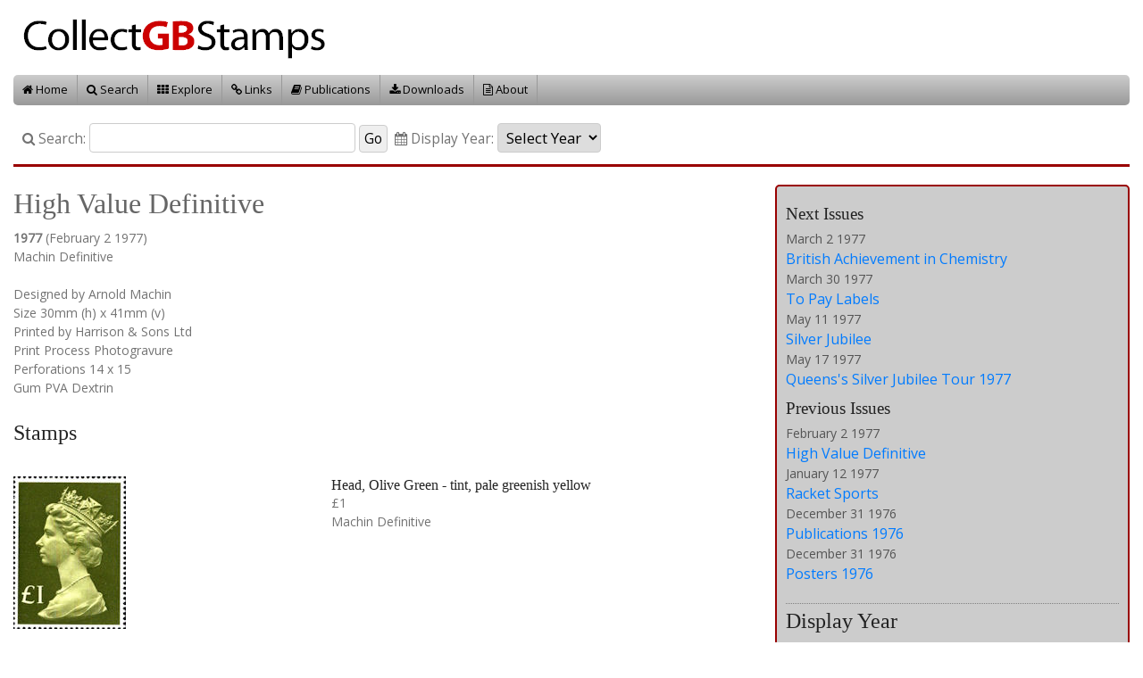

--- FILE ---
content_type: text/html
request_url: https://www.collectgbstamps.co.uk/explore/issues/?issue=465
body_size: 4873
content:
<!doctype html><html lang="en"><head><meta  name="viewport" content="width=device-width, initial-scale=1, shrink-to-fit=no"  /><meta http-equiv="content-type" content="text/html;charset=utf-8"  /><meta http-equiv="Content-Type" content="text/html; char=windows-1252"  /><meta http-equiv="Content-Type" content="text/html; charset=ISO-8859-1"  /><meta http-equiv="expires" content="now"  /><meta http-equiv="pragma" content="no-cache"  /><meta name="keywords" content="Stamps,GB,United Kingdom,Commemorative,Definitive,Postage,Collection,Collecting,Covers,Packs,Collectibles,Posters,Star Wars,Great Britain,Royal Mail,Machin,High Value Definitive,1977"   /><title>High Value Definitive (1977)  : Collect GB Stamps</title><link rel="stylesheet" href="https://maxcdn.bootstrapcdn.com/bootstrap/4.0.0/css/bootstrap.min.css" integrity="sha384-Gn5384xqQ1aoWXA+058RXPxPg6fy4IWvTNh0E263XmFcJlSAwiGgFAW/dAiS6JXm" crossorigin="anonymous"><link rel="stylesheet" type="text/css" href="/gbstampssite/css/collectgbstamps_screen.css?v=020119" media="screen"  /><link rel="stylesheet" type="text/css" href="/gbstampssite/css/collectgbstamps_print.css" media="print"  /><link href="https://fonts.googleapis.com/css?family=Open+Sans" rel="stylesheet"><script src="https://code.jquery.com/jquery-3.3.1.min.js" integrity="sha256-FgpCb/KJQlLNfOu91ta32o/NMZxltwRo8QtmkMRdAu8=" crossorigin="anonymous"></script><script src="https://cdnjs.cloudflare.com/ajax/libs/popper.js/1.12.9/umd/popper.min.js" integrity="sha384-ApNbgh9B+Y1QKtv3Rn7W3mgPxhU9K/ScQsAP7hUibX39j7fakFPskvXusvfa0b4Q" crossorigin="anonymous"></script><script src="https://maxcdn.bootstrapcdn.com/bootstrap/4.0.0/js/bootstrap.min.js" integrity="sha384-JZR6Spejh4U02d8jOt6vLEHfe/JQGiRRSQQxSfFWpi1MquVdAyjUar5+76PVCmYl" crossorigin="anonymous"></script><script src="/assets/jquery.form/js/jquery.form.js" type="text/javascript" ></script><link rel="stylesheet" href="https://cdnjs.cloudflare.com/ajax/libs/fancybox/3.3.5/jquery.fancybox.min.css" /><script src="https://cdnjs.cloudflare.com/ajax/libs/fancybox/3.3.5/jquery.fancybox.min.js"></script><script src="/gbstampssite/scripts/collectgbstamps.js" type="text/javascript" ></script><link rel="shortcut icon" href="/gbstampssite/favicon.ico" /><link rel="stylesheet" href="/assets/font-awesome/css/font-awesome.min.css"><link rel="stylesheet" type="text/css" href="/assets/slick/slick.css"/><link rel="stylesheet" type="text/css" href="/assets/slick/slick-theme.css"/><script type="text/javascript" src="/assets/slick/slick.min.js"></script></head><body><!-- bodydiv start --><div class="container-fluid"><!-- pagetitle start --><!-- sitelogo start --><div class="row"><div class="col-sm-12"><a href="/" title="Collect GB Stamps" ><img class="sitelogo" alt="Collect GB Stamps" src="/images/collectgblogo.png" /></a></div></div><!-- sitelogo end --><!-- menudiv start --><div class="row"><div class="col-sm-12"><div class="menu1 singlemenu"><ul><li><a href="/default.asp"><i class="fa fa-home"></i> Home</a></li><li><a href="/search/"><i class="fa fa-search"></i> Search</a></li><li><a href="/explore/"><i class="fa fa-th"></i> Explore</a></li><li><a href="/links/"><i class="fa fa-link"></i> Links</a></li><li><a href="/publications/"><i class="fa fa-book"></i> Publications</a></li><li><a href="/downloads/issues/"><i class="fa fa-download"></i> Downloads</a></li><li><a href="/about/"><i class="fa fa-file-text-o"></i> About</a></li></ul></div></div></div><!-- menudiv end --><!-- searchbar start --><div class="row"><div class="col-sm-12"><div class="searchbar"><form class="searchform" id="searchbarform" method="post" action="/search.asp">
    
    <!--
    <div class="input-group mb-3">
    <input type="text" class="form-control" placeholder="Search ..." aria-label="Search" aria-describedby="basic-addon2">
    <div class="input-group-append">
      <button class="btn btn-light btn-outline-secondary" type="button"><i class="fa fa-search"></i> Go</button>
    </div>
    </div>
    -->
    
    <label for="searchtext"><i class="fa fa-search"></i> Search:</label><input class="searchform" type="text" id="searchtext" size="30" name="searchtext" value="" /><input type="submit" value="Go" />&nbsp;<label for="searchyear"><i class="fa fa-calendar"></i> Display Year:</label><select class="searchform" id="searchyear" name="searchyear" onchange="document.getElementById('searchbarform').submit(); "><option value="NONE" >Select Year</option><option value="2026">2026</option><option value="2025">2025</option><option value="2024">2024</option><option value="2023">2023</option><option value="2022">2022</option><option value="2021">2021</option><option value="2020">2020</option><option value="2019">2019</option><option value="2018">2018</option><option value="2017">2017</option><option value="2016">2016</option><option value="2015">2015</option><option value="2014">2014</option><option value="2013">2013</option><option value="2012">2012</option><option value="2011">2011</option><option value="2010">2010</option><option value="2009">2009</option><option value="2008">2008</option><option value="2007">2007</option><option value="2006">2006</option><option value="2005">2005</option><option value="2004">2004</option><option value="2003">2003</option><option value="2002">2002</option><option value="2001">2001</option><option value="2000">2000</option><option value="1999">1999</option><option value="1998">1998</option><option value="1997">1997</option><option value="1996">1996</option><option value="1995">1995</option><option value="1994">1994</option><option value="1993">1993</option><option value="1992">1992</option><option value="1991">1991</option><option value="1990">1990</option><option value="1989">1989</option><option value="1988">1988</option><option value="1987">1987</option><option value="1986">1986</option><option value="1985">1985</option><option value="1984">1984</option><option value="1983">1983</option><option value="1982">1982</option><option value="1981">1981</option><option value="1980">1980</option><option value="1979">1979</option><option value="1978">1978</option><option value="1977">1977</option><option value="1976">1976</option><option value="1975">1975</option><option value="1974">1974</option><option value="1973">1973</option><option value="1972">1972</option><option value="1971">1971</option><option value="1970">1970</option><option value="1969">1969</option><option value="1968">1968</option><option value="1967">1967</option><option value="1966">1966</option><option value="1965">1965</option><option value="1964">1964</option><option value="1963">1963</option><option value="1962">1962</option><option value="1961">1961</option><option value="1960">1960</option><option value="1959">1959</option><option value="1958">1958</option><option value="1957">1957</option><option value="1955">1955</option><option value="1954">1954</option><option value="1953">1953</option><option value="1952">1952</option><option value="1951">1951</option><option value="1950">1950</option><option value="1949">1949</option><option value="1948">1948</option><option value="1946">1946</option><option value="1945">1945</option><option value="1943">1943</option><option value="1941">1941</option><option value="1940">1940</option><option value="1939">1939</option><option value="1937">1937</option><option value="1936">1936</option><option value="1935">1935</option><option value="1934">1934</option><option value="1929">1929</option><option value="1925">1925</option><option value="1924">1924</option><option value="1914">1914</option><option value="1912">1912</option><option value="1902">1902</option><option value="1891">1891</option><option value="1887">1887</option><option value="1862">1862</option><option value="1856">1856</option><option value="1855">1855</option><option value="1854">1854</option><option value="1841">1841</option><option value="1840">1840</option></select></form></div></div></div><!-- searchbar end --><!-- pagetitle end --><!-- contentbox start --><!-- issue_entry start --><div class="issue_entry"><div class="row"><!-- issue_left start --><div class="col-sm-8"><h1>High Value Definitive</h1><strong>1977</strong> (February 2 1977)<br />Machin Definitive<br /><br />Designed by Arnold Machin<br />Size 30mm (h)  x 41mm (v) <br />Printed by Harrison & Sons Ltd<br />Print Process Photogravure<br />Perforations 14 x 15<br />Gum PVA Dextrin<br /><br /><h3>Stamps</h3><!-- stamp_entry start --><div class="stamp_entry"><div class="row"><!-- stampleft start --><div class="col-sm-5"><a class="zoomimagelink img-fluid " rel="dozoom" data-fancybox="collectgbstamps" href="/images/gb/1977/1977_2104_l.jpg"><img class="zoomimage img-fluid " src="/images/gb/1977/1977_2104.jpg" title="High Value Definitive £1 Stamp (1977) Head, Olive Green - tint, pale greenish yellow" alt="High Value Definitive £1 Stamp (1977) Head, Olive Green - tint, pale greenish yellow" /></a></div><!-- stampleft end --><!-- stampright start --><div class="col-sm-7"><h3 style="padding:0 0 0px 0; font-size:16px;">Head, Olive Green - tint, pale greenish yellow</h3>&pound;1<br />Machin Definitive<br /></div><!-- stampright end --></div></div><!-- stamp_entry end --><!-- stamp_entry start --><div class="stamp_entry"><div class="row"><!-- stampleft start --><div class="col-sm-5"><a class="zoomimagelink img-fluid " rel="dozoom" data-fancybox="collectgbstamps" href="/images/gb/1977/1977_2105_l.jpg"><img class="zoomimage img-fluid " src="/images/gb/1977/1977_2105.jpg" title="High Value Definitive £2 Stamp (1977) Head, Purple Brown - tint, pale green" alt="High Value Definitive £2 Stamp (1977) Head, Purple Brown - tint, pale green" /></a></div><!-- stampleft end --><!-- stampright start --><div class="col-sm-7"><h3 style="padding:0 0 0px 0; font-size:16px;">Head, Purple Brown - tint, pale green</h3>&pound;2<br />Machin Definitive<br /></div><!-- stampright end --></div></div><!-- stamp_entry end --><!-- stamp_entry start --><div class="stamp_entry"><div class="row"><!-- stampleft start --><div class="col-sm-5"><a class="zoomimagelink img-fluid " rel="dozoom" data-fancybox="collectgbstamps" href="/images/gb/1977/1977_2106_l.jpg"><img class="zoomimage img-fluid " src="/images/gb/1977/1977_2106.jpg" title="High Value Definitive £5 Stamp (1977) Head, Royal Blue - tine, pale pink" alt="High Value Definitive £5 Stamp (1977) Head, Royal Blue - tine, pale pink" /></a></div><!-- stampleft end --><!-- stampright start --><div class="col-sm-7"><h3 style="padding:0 0 0px 0; font-size:16px;">Head, Royal Blue - tine, pale pink</h3>&pound;5<br />Machin Definitive<br /></div><!-- stampright end --></div></div><!-- stamp_entry end --><!-- itemlist start --><div class="row"><div class="col-sm-8"><div class="itemlist"><h3>Presentation Pack</h3><!-- itemblock start --><div class="itemblock"><!-- iteminfo start --><div class="iteminfo">Machin Definitive<br />Pack <strong>91</strong><br /></div><!-- iteminfo end --><!-- itemimage start --><div class="itemimage"><a class="zoomimagelink img-fluid " rel="dozoom" data-fancybox="collectgbstamps" href="/images/gb/1977/1977_3453_l.jpg"><img class="zoomimage img-fluid " src="/images/gb/1977/1977_3453.jpg" title="High Value Definitive (1977)" alt="High Value Definitive (1977)" /></a><br /><br /><a class="zoomimagelink img-fluid " rel="dozoom" data-fancybox="collectgbstamps" href="/images/gb/1977/1977_9694_l.jpg"><img class="zoomimage img-fluid " src="/images/gb/1977/1977_9694.jpg" title="Reverse for High Value Definitive" alt="Reverse for High Value Definitive" /></a></div><!-- itemimage end --></div><!-- itemblock end --></div></div></div><!-- itemlist end --><!-- itemlist start --><div class="row"><div class="col-sm-8"><div class="itemlist"><h3>First Day Cover</h3><!-- itemblock start --><div class="itemblock"><!-- iteminfo start --><div class="iteminfo">Machin Definitive<br /></div><!-- iteminfo end --><!-- itemimage start --><div class="itemimage"><a class="zoomimagelink img-fluid " rel="dozoom" data-fancybox="collectgbstamps" href="/images/gb/1977/1977_3464_l.jpg"><img class="zoomimage img-fluid " src="/images/gb/1977/1977_3464.jpg" title="High Value Definitive (1977)" alt="High Value Definitive (1977)" /></a></div><!-- itemimage end --></div><!-- itemblock end --></div></div></div><!-- itemlist end --><br /><br /><!-- themes start --><div class="span-16"><h3>Themes</h3><ul><li><a href="/themes/default.asp?keyword=definitive" >Definitives</a></li></ul><br /></div><!-- themes end --><br /><br /></div><!-- issue_left end --><!-- issue_right start --><div class="col-sm-4"><div id="set_nav"><!-- nav_section start --><div class="nav_section"><h3><small>Next Issues</small></h3><span style="color:#555;">March 2 1977</span><br /><a href="/explore/issues/?issue=148"><span style="font-size:16px;">British Achievement in Chemistry</span></a><br /><span style="color:#555;">March 30 1977</span><br /><a href="/explore/issues/?issue=22571"><span style="font-size:16px;">To Pay Labels</span></a><br /><span style="color:#555;">May 11 1977</span><br /><a href="/explore/issues/?issue=149"><span style="font-size:16px;">Silver Jubilee</span></a><br /><span style="color:#555;">May 17 1977</span><br /><a href="/explore/issues/?issue=1176"><span style="font-size:16px;">Queens's Silver Jubilee Tour 1977</span></a><br /><h3><small>Previous Issues</small></h3><span style="color:#555;">February 2 1977</span><br /><a href="/explore/issues/?issue=465"><span style="font-size:16px;">High Value Definitive</span></a><br /><span style="color:#555;">January 12 1977</span><br /><a href="/explore/issues/?issue=3"><span style="font-size:16px;">Racket Sports</span></a><br /><span style="color:#555;">December 31 1976</span><br /><a href="/explore/issues/?issue=23275"><span style="font-size:16px;">Publications 1976</span></a><br /><span style="color:#555;">December 31 1976</span><br /><a href="/explore/issues/?issue=22884"><span style="font-size:16px;">Posters 1976</span></a><br /><br /></div><!-- nav_section end --><!-- nav_section start --><div class="nav_section"><h3>Display Year</h3><a href="/explore/years/?year=1980">1980</a><a href="/explore/years/?year=1979">1979</a><a href="/explore/years/?year=1978">1978</a><strong><a href="/explore/years/?year=1977">1977</a></strong><a href="/explore/years/?year=1976">1976</a><a href="/explore/years/?year=1975">1975</a><a href="/explore/years/?year=1974">1974</a><br /><br /></div><!-- nav_section end --></div></div><!-- issue_right end --></div></div><!-- issue_entry end --><!-- contentbox end --><br /><br /><br /><div class="fb-like" data-href="http://www.collectgbstamps.co.uk/explore/issues/?issue=465" data-send="false" data-width="450" data-show-faces="true"></div> <!-- footer start --><div class="footer"><div class="row"><!-- footer_left start --><div class="col-sm-6"><div class="footer_left"><strong style="font-size: 18px;">Collect GB Stamps</strong><br />Website Copyright &copy; 2025 <a href="http://www.cinnamonblur.com" target="_blank">Cinnamon Blur</a>. All rights reserved.<br />Developed with <a href="https://www.valesoftware.co.uk" target="_blank" title="Web Development by Vale Software Solutions Ltd">Vale Software Solutions Ltd</a><br /></div></div><!-- footer_left end --><!-- footer_right start --><div class="col-sm-6"><div class="footer_right">Stamp designs &copy; Royal Mail Group Ltd.<br />Reproduced by kind permission of Royal Mail Group Ltd<br />All rights reserved. <br /><br />The SB and DB series for cataloguing decimal stamp books and panes are the copyright of the Modern British Philatelic Circle (MBPC) and are used under Licence with the Circle's kind permission. Details are available from <a target="_blank" title="Modern British Philatelic Circle" href="https://www.mbp-circle.co.uk">www.mbp-circle.co.uk</a>. <br /><br />The Scott Numbers are the copyrighted property of Amos Press Inc.,dba Scott Publishing Co. and are used here under a licensing agreementwith Scott. All rights reserved.</div></div><!-- footer_right end --></div></div><!-- footer end --><button onclick="topFunction()" id="myBtn" title="Go to top"><i class="fa fa-chevron-up"></i></button> </div><!-- bodydiv end --><script type="text/javascript">var _gaq = _gaq || [];_gaq.push(['_setAccount', 'UA-39676658-1']);_gaq.push(['_trackPageview']);(function() {var ga = document.createElement('script'); ga.type = 'text/javascript'; ga.async = true;ga.src = ('https:' == document.location.protocol ? 'https://ssl' : 'http://www') + '.google-analytics.com/ga.js';var s = document.getElementsByTagName('script')[0]; s.parentNode.insertBefore(ga, s);})();</script></body></html>